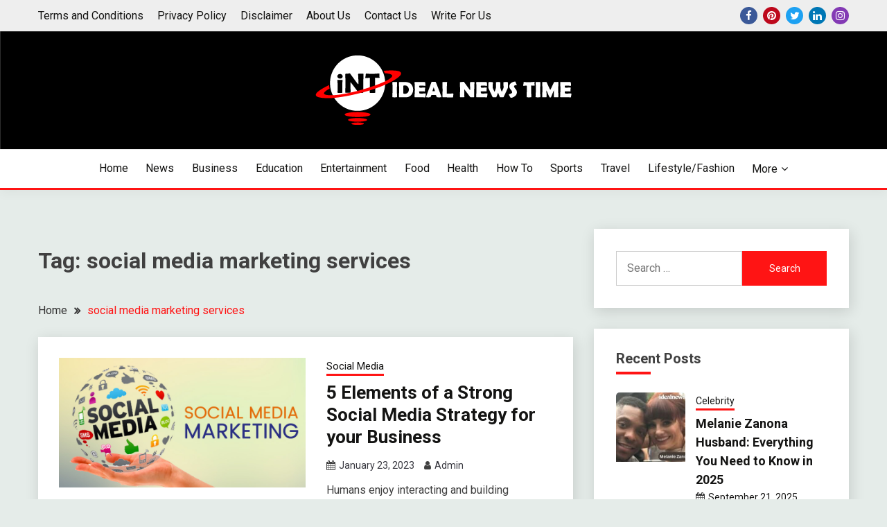

--- FILE ---
content_type: text/html; charset=UTF-8
request_url: https://idealnewstime.com/tag/social-media-marketing-services/
body_size: 12591
content:
<!doctype html>
<html lang="en-US">
<head>
	<meta name="google-site-verification" content="TNQmTcGl_P9wnnaD_SZGA-kiG9WEiUhQP2PxKrBxoxU" />
	<meta name="ahrefs-site-verification" content="1f9fdee41e6fcc2020cd7763595e6d4a56b84114e5751535744302ce5f738829">
	<meta charset="UTF-8">
	<meta name="viewport" content="width=device-width, initial-scale=1">
	<link rel="profile" href="https://gmpg.org/xfn/11">

	<meta name='robots' content='index, follow, max-image-preview:large, max-snippet:-1, max-video-preview:-1' />
	<style>img:is([sizes="auto" i], [sizes^="auto," i]) { contain-intrinsic-size: 3000px 1500px }</style>
	
	<!-- This site is optimized with the Yoast SEO plugin v26.0 - https://yoast.com/wordpress/plugins/seo/ -->
	<title>social media marketing services Archives - Ideal News Time</title>
	<link rel="canonical" href="https://idealnewstime.com/tag/social-media-marketing-services/" />
	<meta property="og:locale" content="en_US" />
	<meta property="og:type" content="article" />
	<meta property="og:title" content="social media marketing services Archives - Ideal News Time" />
	<meta property="og:url" content="https://idealnewstime.com/tag/social-media-marketing-services/" />
	<meta property="og:site_name" content="Ideal News Time" />
	<meta name="twitter:card" content="summary_large_image" />
	<meta name="twitter:site" content="@idealnewstime" />
	<script type="application/ld+json" class="yoast-schema-graph">{"@context":"https://schema.org","@graph":[{"@type":"CollectionPage","@id":"https://idealnewstime.com/tag/social-media-marketing-services/","url":"https://idealnewstime.com/tag/social-media-marketing-services/","name":"social media marketing services Archives - Ideal News Time","isPartOf":{"@id":"https://idealnewstime.com/#website"},"primaryImageOfPage":{"@id":"https://idealnewstime.com/tag/social-media-marketing-services/#primaryimage"},"image":{"@id":"https://idealnewstime.com/tag/social-media-marketing-services/#primaryimage"},"thumbnailUrl":"https://idealnewstime.com/wp-content/uploads/2023/01/social-media-marketing-services-in-india.jpg","breadcrumb":{"@id":"https://idealnewstime.com/tag/social-media-marketing-services/#breadcrumb"},"inLanguage":"en-US"},{"@type":"ImageObject","inLanguage":"en-US","@id":"https://idealnewstime.com/tag/social-media-marketing-services/#primaryimage","url":"https://idealnewstime.com/wp-content/uploads/2023/01/social-media-marketing-services-in-india.jpg","contentUrl":"https://idealnewstime.com/wp-content/uploads/2023/01/social-media-marketing-services-in-india.jpg","width":800,"height":420,"caption":"Social Media Strategy"},{"@type":"BreadcrumbList","@id":"https://idealnewstime.com/tag/social-media-marketing-services/#breadcrumb","itemListElement":[{"@type":"ListItem","position":1,"name":"Home","item":"https://idealnewstime.com/"},{"@type":"ListItem","position":2,"name":"social media marketing services"}]},{"@type":"WebSite","@id":"https://idealnewstime.com/#website","url":"https://idealnewstime.com/","name":"Ideal News Time","description":"Read The World Today!","publisher":{"@id":"https://idealnewstime.com/#organization"},"potentialAction":[{"@type":"SearchAction","target":{"@type":"EntryPoint","urlTemplate":"https://idealnewstime.com/?s={search_term_string}"},"query-input":{"@type":"PropertyValueSpecification","valueRequired":true,"valueName":"search_term_string"}}],"inLanguage":"en-US"},{"@type":"Organization","@id":"https://idealnewstime.com/#organization","name":"Ideal News Time","url":"https://idealnewstime.com/","logo":{"@type":"ImageObject","inLanguage":"en-US","@id":"https://idealnewstime.com/#/schema/logo/image/","url":"https://idealnewstime.com/wp-content/uploads/2022/08/cropped-cropped-INT-3.png","contentUrl":"https://idealnewstime.com/wp-content/uploads/2022/08/cropped-cropped-INT-3.png","width":370,"height":100,"caption":"Ideal News Time"},"image":{"@id":"https://idealnewstime.com/#/schema/logo/image/"},"sameAs":["https://www.facebook.com/idealnewstime/","https://x.com/idealnewstime"]}]}</script>
	<!-- / Yoast SEO plugin. -->


<link rel='dns-prefetch' href='//fonts.googleapis.com' />
<link rel="alternate" type="application/rss+xml" title="Ideal News Time &raquo; Feed" href="https://idealnewstime.com/feed/" />
<link rel="alternate" type="application/rss+xml" title="Ideal News Time &raquo; Comments Feed" href="https://idealnewstime.com/comments/feed/" />
<link rel="alternate" type="application/rss+xml" title="Ideal News Time &raquo; social media marketing services Tag Feed" href="https://idealnewstime.com/tag/social-media-marketing-services/feed/" />
<script>
window._wpemojiSettings = {"baseUrl":"https:\/\/s.w.org\/images\/core\/emoji\/16.0.1\/72x72\/","ext":".png","svgUrl":"https:\/\/s.w.org\/images\/core\/emoji\/16.0.1\/svg\/","svgExt":".svg","source":{"concatemoji":"https:\/\/idealnewstime.com\/wp-includes\/js\/wp-emoji-release.min.js?ver=6.8.3"}};
/*! This file is auto-generated */
!function(s,n){var o,i,e;function c(e){try{var t={supportTests:e,timestamp:(new Date).valueOf()};sessionStorage.setItem(o,JSON.stringify(t))}catch(e){}}function p(e,t,n){e.clearRect(0,0,e.canvas.width,e.canvas.height),e.fillText(t,0,0);var t=new Uint32Array(e.getImageData(0,0,e.canvas.width,e.canvas.height).data),a=(e.clearRect(0,0,e.canvas.width,e.canvas.height),e.fillText(n,0,0),new Uint32Array(e.getImageData(0,0,e.canvas.width,e.canvas.height).data));return t.every(function(e,t){return e===a[t]})}function u(e,t){e.clearRect(0,0,e.canvas.width,e.canvas.height),e.fillText(t,0,0);for(var n=e.getImageData(16,16,1,1),a=0;a<n.data.length;a++)if(0!==n.data[a])return!1;return!0}function f(e,t,n,a){switch(t){case"flag":return n(e,"\ud83c\udff3\ufe0f\u200d\u26a7\ufe0f","\ud83c\udff3\ufe0f\u200b\u26a7\ufe0f")?!1:!n(e,"\ud83c\udde8\ud83c\uddf6","\ud83c\udde8\u200b\ud83c\uddf6")&&!n(e,"\ud83c\udff4\udb40\udc67\udb40\udc62\udb40\udc65\udb40\udc6e\udb40\udc67\udb40\udc7f","\ud83c\udff4\u200b\udb40\udc67\u200b\udb40\udc62\u200b\udb40\udc65\u200b\udb40\udc6e\u200b\udb40\udc67\u200b\udb40\udc7f");case"emoji":return!a(e,"\ud83e\udedf")}return!1}function g(e,t,n,a){var r="undefined"!=typeof WorkerGlobalScope&&self instanceof WorkerGlobalScope?new OffscreenCanvas(300,150):s.createElement("canvas"),o=r.getContext("2d",{willReadFrequently:!0}),i=(o.textBaseline="top",o.font="600 32px Arial",{});return e.forEach(function(e){i[e]=t(o,e,n,a)}),i}function t(e){var t=s.createElement("script");t.src=e,t.defer=!0,s.head.appendChild(t)}"undefined"!=typeof Promise&&(o="wpEmojiSettingsSupports",i=["flag","emoji"],n.supports={everything:!0,everythingExceptFlag:!0},e=new Promise(function(e){s.addEventListener("DOMContentLoaded",e,{once:!0})}),new Promise(function(t){var n=function(){try{var e=JSON.parse(sessionStorage.getItem(o));if("object"==typeof e&&"number"==typeof e.timestamp&&(new Date).valueOf()<e.timestamp+604800&&"object"==typeof e.supportTests)return e.supportTests}catch(e){}return null}();if(!n){if("undefined"!=typeof Worker&&"undefined"!=typeof OffscreenCanvas&&"undefined"!=typeof URL&&URL.createObjectURL&&"undefined"!=typeof Blob)try{var e="postMessage("+g.toString()+"("+[JSON.stringify(i),f.toString(),p.toString(),u.toString()].join(",")+"));",a=new Blob([e],{type:"text/javascript"}),r=new Worker(URL.createObjectURL(a),{name:"wpTestEmojiSupports"});return void(r.onmessage=function(e){c(n=e.data),r.terminate(),t(n)})}catch(e){}c(n=g(i,f,p,u))}t(n)}).then(function(e){for(var t in e)n.supports[t]=e[t],n.supports.everything=n.supports.everything&&n.supports[t],"flag"!==t&&(n.supports.everythingExceptFlag=n.supports.everythingExceptFlag&&n.supports[t]);n.supports.everythingExceptFlag=n.supports.everythingExceptFlag&&!n.supports.flag,n.DOMReady=!1,n.readyCallback=function(){n.DOMReady=!0}}).then(function(){return e}).then(function(){var e;n.supports.everything||(n.readyCallback(),(e=n.source||{}).concatemoji?t(e.concatemoji):e.wpemoji&&e.twemoji&&(t(e.twemoji),t(e.wpemoji)))}))}((window,document),window._wpemojiSettings);
</script>
<style id='wp-emoji-styles-inline-css'>

	img.wp-smiley, img.emoji {
		display: inline !important;
		border: none !important;
		box-shadow: none !important;
		height: 1em !important;
		width: 1em !important;
		margin: 0 0.07em !important;
		vertical-align: -0.1em !important;
		background: none !important;
		padding: 0 !important;
	}
</style>
<link rel='stylesheet' id='wp-block-library-css' href='https://idealnewstime.com/wp-includes/css/dist/block-library/style.min.css?ver=6.8.3' media='all' />
<style id='wp-block-library-theme-inline-css'>
.wp-block-audio :where(figcaption){color:#555;font-size:13px;text-align:center}.is-dark-theme .wp-block-audio :where(figcaption){color:#ffffffa6}.wp-block-audio{margin:0 0 1em}.wp-block-code{border:1px solid #ccc;border-radius:4px;font-family:Menlo,Consolas,monaco,monospace;padding:.8em 1em}.wp-block-embed :where(figcaption){color:#555;font-size:13px;text-align:center}.is-dark-theme .wp-block-embed :where(figcaption){color:#ffffffa6}.wp-block-embed{margin:0 0 1em}.blocks-gallery-caption{color:#555;font-size:13px;text-align:center}.is-dark-theme .blocks-gallery-caption{color:#ffffffa6}:root :where(.wp-block-image figcaption){color:#555;font-size:13px;text-align:center}.is-dark-theme :root :where(.wp-block-image figcaption){color:#ffffffa6}.wp-block-image{margin:0 0 1em}.wp-block-pullquote{border-bottom:4px solid;border-top:4px solid;color:currentColor;margin-bottom:1.75em}.wp-block-pullquote cite,.wp-block-pullquote footer,.wp-block-pullquote__citation{color:currentColor;font-size:.8125em;font-style:normal;text-transform:uppercase}.wp-block-quote{border-left:.25em solid;margin:0 0 1.75em;padding-left:1em}.wp-block-quote cite,.wp-block-quote footer{color:currentColor;font-size:.8125em;font-style:normal;position:relative}.wp-block-quote:where(.has-text-align-right){border-left:none;border-right:.25em solid;padding-left:0;padding-right:1em}.wp-block-quote:where(.has-text-align-center){border:none;padding-left:0}.wp-block-quote.is-large,.wp-block-quote.is-style-large,.wp-block-quote:where(.is-style-plain){border:none}.wp-block-search .wp-block-search__label{font-weight:700}.wp-block-search__button{border:1px solid #ccc;padding:.375em .625em}:where(.wp-block-group.has-background){padding:1.25em 2.375em}.wp-block-separator.has-css-opacity{opacity:.4}.wp-block-separator{border:none;border-bottom:2px solid;margin-left:auto;margin-right:auto}.wp-block-separator.has-alpha-channel-opacity{opacity:1}.wp-block-separator:not(.is-style-wide):not(.is-style-dots){width:100px}.wp-block-separator.has-background:not(.is-style-dots){border-bottom:none;height:1px}.wp-block-separator.has-background:not(.is-style-wide):not(.is-style-dots){height:2px}.wp-block-table{margin:0 0 1em}.wp-block-table td,.wp-block-table th{word-break:normal}.wp-block-table :where(figcaption){color:#555;font-size:13px;text-align:center}.is-dark-theme .wp-block-table :where(figcaption){color:#ffffffa6}.wp-block-video :where(figcaption){color:#555;font-size:13px;text-align:center}.is-dark-theme .wp-block-video :where(figcaption){color:#ffffffa6}.wp-block-video{margin:0 0 1em}:root :where(.wp-block-template-part.has-background){margin-bottom:0;margin-top:0;padding:1.25em 2.375em}
</style>
<style id='classic-theme-styles-inline-css'>
/*! This file is auto-generated */
.wp-block-button__link{color:#fff;background-color:#32373c;border-radius:9999px;box-shadow:none;text-decoration:none;padding:calc(.667em + 2px) calc(1.333em + 2px);font-size:1.125em}.wp-block-file__button{background:#32373c;color:#fff;text-decoration:none}
</style>
<style id='global-styles-inline-css'>
:root{--wp--preset--aspect-ratio--square: 1;--wp--preset--aspect-ratio--4-3: 4/3;--wp--preset--aspect-ratio--3-4: 3/4;--wp--preset--aspect-ratio--3-2: 3/2;--wp--preset--aspect-ratio--2-3: 2/3;--wp--preset--aspect-ratio--16-9: 16/9;--wp--preset--aspect-ratio--9-16: 9/16;--wp--preset--color--black: #000000;--wp--preset--color--cyan-bluish-gray: #abb8c3;--wp--preset--color--white: #ffffff;--wp--preset--color--pale-pink: #f78da7;--wp--preset--color--vivid-red: #cf2e2e;--wp--preset--color--luminous-vivid-orange: #ff6900;--wp--preset--color--luminous-vivid-amber: #fcb900;--wp--preset--color--light-green-cyan: #7bdcb5;--wp--preset--color--vivid-green-cyan: #00d084;--wp--preset--color--pale-cyan-blue: #8ed1fc;--wp--preset--color--vivid-cyan-blue: #0693e3;--wp--preset--color--vivid-purple: #9b51e0;--wp--preset--gradient--vivid-cyan-blue-to-vivid-purple: linear-gradient(135deg,rgba(6,147,227,1) 0%,rgb(155,81,224) 100%);--wp--preset--gradient--light-green-cyan-to-vivid-green-cyan: linear-gradient(135deg,rgb(122,220,180) 0%,rgb(0,208,130) 100%);--wp--preset--gradient--luminous-vivid-amber-to-luminous-vivid-orange: linear-gradient(135deg,rgba(252,185,0,1) 0%,rgba(255,105,0,1) 100%);--wp--preset--gradient--luminous-vivid-orange-to-vivid-red: linear-gradient(135deg,rgba(255,105,0,1) 0%,rgb(207,46,46) 100%);--wp--preset--gradient--very-light-gray-to-cyan-bluish-gray: linear-gradient(135deg,rgb(238,238,238) 0%,rgb(169,184,195) 100%);--wp--preset--gradient--cool-to-warm-spectrum: linear-gradient(135deg,rgb(74,234,220) 0%,rgb(151,120,209) 20%,rgb(207,42,186) 40%,rgb(238,44,130) 60%,rgb(251,105,98) 80%,rgb(254,248,76) 100%);--wp--preset--gradient--blush-light-purple: linear-gradient(135deg,rgb(255,206,236) 0%,rgb(152,150,240) 100%);--wp--preset--gradient--blush-bordeaux: linear-gradient(135deg,rgb(254,205,165) 0%,rgb(254,45,45) 50%,rgb(107,0,62) 100%);--wp--preset--gradient--luminous-dusk: linear-gradient(135deg,rgb(255,203,112) 0%,rgb(199,81,192) 50%,rgb(65,88,208) 100%);--wp--preset--gradient--pale-ocean: linear-gradient(135deg,rgb(255,245,203) 0%,rgb(182,227,212) 50%,rgb(51,167,181) 100%);--wp--preset--gradient--electric-grass: linear-gradient(135deg,rgb(202,248,128) 0%,rgb(113,206,126) 100%);--wp--preset--gradient--midnight: linear-gradient(135deg,rgb(2,3,129) 0%,rgb(40,116,252) 100%);--wp--preset--font-size--small: 16px;--wp--preset--font-size--medium: 20px;--wp--preset--font-size--large: 25px;--wp--preset--font-size--x-large: 42px;--wp--preset--font-size--larger: 35px;--wp--preset--spacing--20: 0.44rem;--wp--preset--spacing--30: 0.67rem;--wp--preset--spacing--40: 1rem;--wp--preset--spacing--50: 1.5rem;--wp--preset--spacing--60: 2.25rem;--wp--preset--spacing--70: 3.38rem;--wp--preset--spacing--80: 5.06rem;--wp--preset--shadow--natural: 6px 6px 9px rgba(0, 0, 0, 0.2);--wp--preset--shadow--deep: 12px 12px 50px rgba(0, 0, 0, 0.4);--wp--preset--shadow--sharp: 6px 6px 0px rgba(0, 0, 0, 0.2);--wp--preset--shadow--outlined: 6px 6px 0px -3px rgba(255, 255, 255, 1), 6px 6px rgba(0, 0, 0, 1);--wp--preset--shadow--crisp: 6px 6px 0px rgba(0, 0, 0, 1);}:where(.is-layout-flex){gap: 0.5em;}:where(.is-layout-grid){gap: 0.5em;}body .is-layout-flex{display: flex;}.is-layout-flex{flex-wrap: wrap;align-items: center;}.is-layout-flex > :is(*, div){margin: 0;}body .is-layout-grid{display: grid;}.is-layout-grid > :is(*, div){margin: 0;}:where(.wp-block-columns.is-layout-flex){gap: 2em;}:where(.wp-block-columns.is-layout-grid){gap: 2em;}:where(.wp-block-post-template.is-layout-flex){gap: 1.25em;}:where(.wp-block-post-template.is-layout-grid){gap: 1.25em;}.has-black-color{color: var(--wp--preset--color--black) !important;}.has-cyan-bluish-gray-color{color: var(--wp--preset--color--cyan-bluish-gray) !important;}.has-white-color{color: var(--wp--preset--color--white) !important;}.has-pale-pink-color{color: var(--wp--preset--color--pale-pink) !important;}.has-vivid-red-color{color: var(--wp--preset--color--vivid-red) !important;}.has-luminous-vivid-orange-color{color: var(--wp--preset--color--luminous-vivid-orange) !important;}.has-luminous-vivid-amber-color{color: var(--wp--preset--color--luminous-vivid-amber) !important;}.has-light-green-cyan-color{color: var(--wp--preset--color--light-green-cyan) !important;}.has-vivid-green-cyan-color{color: var(--wp--preset--color--vivid-green-cyan) !important;}.has-pale-cyan-blue-color{color: var(--wp--preset--color--pale-cyan-blue) !important;}.has-vivid-cyan-blue-color{color: var(--wp--preset--color--vivid-cyan-blue) !important;}.has-vivid-purple-color{color: var(--wp--preset--color--vivid-purple) !important;}.has-black-background-color{background-color: var(--wp--preset--color--black) !important;}.has-cyan-bluish-gray-background-color{background-color: var(--wp--preset--color--cyan-bluish-gray) !important;}.has-white-background-color{background-color: var(--wp--preset--color--white) !important;}.has-pale-pink-background-color{background-color: var(--wp--preset--color--pale-pink) !important;}.has-vivid-red-background-color{background-color: var(--wp--preset--color--vivid-red) !important;}.has-luminous-vivid-orange-background-color{background-color: var(--wp--preset--color--luminous-vivid-orange) !important;}.has-luminous-vivid-amber-background-color{background-color: var(--wp--preset--color--luminous-vivid-amber) !important;}.has-light-green-cyan-background-color{background-color: var(--wp--preset--color--light-green-cyan) !important;}.has-vivid-green-cyan-background-color{background-color: var(--wp--preset--color--vivid-green-cyan) !important;}.has-pale-cyan-blue-background-color{background-color: var(--wp--preset--color--pale-cyan-blue) !important;}.has-vivid-cyan-blue-background-color{background-color: var(--wp--preset--color--vivid-cyan-blue) !important;}.has-vivid-purple-background-color{background-color: var(--wp--preset--color--vivid-purple) !important;}.has-black-border-color{border-color: var(--wp--preset--color--black) !important;}.has-cyan-bluish-gray-border-color{border-color: var(--wp--preset--color--cyan-bluish-gray) !important;}.has-white-border-color{border-color: var(--wp--preset--color--white) !important;}.has-pale-pink-border-color{border-color: var(--wp--preset--color--pale-pink) !important;}.has-vivid-red-border-color{border-color: var(--wp--preset--color--vivid-red) !important;}.has-luminous-vivid-orange-border-color{border-color: var(--wp--preset--color--luminous-vivid-orange) !important;}.has-luminous-vivid-amber-border-color{border-color: var(--wp--preset--color--luminous-vivid-amber) !important;}.has-light-green-cyan-border-color{border-color: var(--wp--preset--color--light-green-cyan) !important;}.has-vivid-green-cyan-border-color{border-color: var(--wp--preset--color--vivid-green-cyan) !important;}.has-pale-cyan-blue-border-color{border-color: var(--wp--preset--color--pale-cyan-blue) !important;}.has-vivid-cyan-blue-border-color{border-color: var(--wp--preset--color--vivid-cyan-blue) !important;}.has-vivid-purple-border-color{border-color: var(--wp--preset--color--vivid-purple) !important;}.has-vivid-cyan-blue-to-vivid-purple-gradient-background{background: var(--wp--preset--gradient--vivid-cyan-blue-to-vivid-purple) !important;}.has-light-green-cyan-to-vivid-green-cyan-gradient-background{background: var(--wp--preset--gradient--light-green-cyan-to-vivid-green-cyan) !important;}.has-luminous-vivid-amber-to-luminous-vivid-orange-gradient-background{background: var(--wp--preset--gradient--luminous-vivid-amber-to-luminous-vivid-orange) !important;}.has-luminous-vivid-orange-to-vivid-red-gradient-background{background: var(--wp--preset--gradient--luminous-vivid-orange-to-vivid-red) !important;}.has-very-light-gray-to-cyan-bluish-gray-gradient-background{background: var(--wp--preset--gradient--very-light-gray-to-cyan-bluish-gray) !important;}.has-cool-to-warm-spectrum-gradient-background{background: var(--wp--preset--gradient--cool-to-warm-spectrum) !important;}.has-blush-light-purple-gradient-background{background: var(--wp--preset--gradient--blush-light-purple) !important;}.has-blush-bordeaux-gradient-background{background: var(--wp--preset--gradient--blush-bordeaux) !important;}.has-luminous-dusk-gradient-background{background: var(--wp--preset--gradient--luminous-dusk) !important;}.has-pale-ocean-gradient-background{background: var(--wp--preset--gradient--pale-ocean) !important;}.has-electric-grass-gradient-background{background: var(--wp--preset--gradient--electric-grass) !important;}.has-midnight-gradient-background{background: var(--wp--preset--gradient--midnight) !important;}.has-small-font-size{font-size: var(--wp--preset--font-size--small) !important;}.has-medium-font-size{font-size: var(--wp--preset--font-size--medium) !important;}.has-large-font-size{font-size: var(--wp--preset--font-size--large) !important;}.has-x-large-font-size{font-size: var(--wp--preset--font-size--x-large) !important;}
:where(.wp-block-post-template.is-layout-flex){gap: 1.25em;}:where(.wp-block-post-template.is-layout-grid){gap: 1.25em;}
:where(.wp-block-columns.is-layout-flex){gap: 2em;}:where(.wp-block-columns.is-layout-grid){gap: 2em;}
:root :where(.wp-block-pullquote){font-size: 1.5em;line-height: 1.6;}
</style>
<link rel='stylesheet' id='wpa-css-css' href='https://idealnewstime.com/wp-content/plugins/honeypot/includes/css/wpa.css?ver=2.3.02' media='all' />
<link rel='stylesheet' id='Roboto:400,500,300,700,400italic-css' href='//fonts.googleapis.com/css?family=Roboto%3A400%2C500%2C300%2C700%2C400italic&#038;ver=6.8.3' media='all' />
<link rel='stylesheet' id='font-awesome-4-css' href='https://idealnewstime.com/wp-content/themes/fairy/candidthemes/assets/framework/Font-Awesome/css/font-awesome.min.css?ver=1.4.2' media='all' />
<link rel='stylesheet' id='slick-css' href='https://idealnewstime.com/wp-content/themes/fairy/candidthemes/assets/framework/slick/slick.css?ver=1.4.2' media='all' />
<link rel='stylesheet' id='slick-theme-css' href='https://idealnewstime.com/wp-content/themes/fairy/candidthemes/assets/framework/slick/slick-theme.css?ver=1.4.2' media='all' />
<link rel='stylesheet' id='fairy-style-css' href='https://idealnewstime.com/wp-content/themes/fairy/style.css?ver=1.4.2' media='all' />
<style id='fairy-style-inline-css'>
.primary-color, p a, h1 a, h2 a, h3 a, h4 a, h5 a, .author-title a, figure a, table a, span a, strong a, li a, h1 a, .btn-primary-border, .main-navigation #primary-menu > li > a:hover, .widget-area .widget a:hover, .widget-area .widget a:focus, .card-bg-image .card_body a:hover, .main-navigation #primary-menu > li.focus > a, .card-blog-post .category-label-group a:hover, .card_title a:hover, .card-blog-post .entry-meta a:hover, .site-title a:visited, .post-navigation .nav-links > * a:hover, .post-navigation .nav-links > * a:focus, .wp-block-button.is-style-outline .wp-block-button__link, .error-404-title, .ct-dark-mode a:hover, .ct-dark-mode .widget ul li a:hover, .ct-dark-mode .widget-area .widget ul li a:hover, .ct-dark-mode .post-navigation .nav-links > * a, .ct-dark-mode .author-wrapper .author-title a, .ct-dark-mode .wp-calendar-nav a, .site-footer a:hover, .top-header-toggle-btn, .woocommerce ul.products li.product .woocommerce-loop-category__title:hover, .woocommerce ul.products li.product .woocommerce-loop-product__title:hover, .woocommerce ul.products li.product h3:hover, .entry-content dl a, .entry-content table a, .entry-content ul a, .breadcrumb-trail .trial-items a:hover, .breadcrumbs ul a:hover, .breadcrumb-trail .trial-items .trial-end a, .breadcrumbs ul li:last-child a, .comment-list .comment .comment-body a, .comment-list .comment .comment-body .comment-metadata a.comment-edit-link { color: #ff1414; }.primary-bg, .btn-primary, .main-navigation ul ul a, #secondary .widget .widget-title:after, .search-form .search-submit, .category-label-group a:after, .posts-navigation .nav-links a, .category-label-group.bg-label a, .wp-block-button__link, .wp-block-button.is-style-outline .wp-block-button__link:hover, button, input[type="button"], input[type="reset"], input[type="submit"], .pagination .page-numbers.current, .pagination .page-numbers:hover, table #today, .tagcloud .tag-cloud-link:hover, .footer-go-to-top, .woocommerce ul.products li.product .button,
.woocommerce #respond input#submit.alt, .woocommerce a.button.alt, .woocommerce button.button.alt, .woocommerce input.button.alt,
.woocommerce #respond input#submit.alt.disabled, .woocommerce #respond input#submit.alt.disabled:hover, .woocommerce #respond input#submit.alt:disabled, .woocommerce #respond input#submit.alt:disabled:hover, .woocommerce #respond input#submit.alt:disabled[disabled], .woocommerce #respond input#submit.alt:disabled[disabled]:hover, .woocommerce a.button.alt.disabled, .woocommerce a.button.alt.disabled:hover, .woocommerce a.button.alt:disabled, .woocommerce a.button.alt:disabled:hover, .woocommerce a.button.alt:disabled[disabled], .woocommerce a.button.alt:disabled[disabled]:hover, .woocommerce button.button.alt.disabled, .woocommerce button.button.alt.disabled:hover, .woocommerce button.button.alt:disabled, .woocommerce button.button.alt:disabled:hover, .woocommerce button.button.alt:disabled[disabled], .woocommerce button.button.alt:disabled[disabled]:hover, .woocommerce input.button.alt.disabled, .woocommerce input.button.alt.disabled:hover, .woocommerce input.button.alt:disabled, .woocommerce input.button.alt:disabled:hover, .woocommerce input.button.alt:disabled[disabled], .woocommerce input.button.alt:disabled[disabled]:hover, .woocommerce .widget_price_filter .ui-slider .ui-slider-range, .woocommerce .widget_price_filter .ui-slider .ui-slider-handle, .fairy-menu-social li a[href*="mailto:"], .ajax-pagination .show-more { background-color: #ff1414; }.primary-border, .btn-primary-border, .site-header-v2,.wp-block-button.is-style-outline .wp-block-button__link, .site-header-bottom, .ajax-pagination .show-more { border-color: #ff1414; }a:focus, button.slick-arrow:focus, input[type=text]:focus, input[type=email]:focus, input[type=password]:focus, input[type=search]:focus, input[type=file]:focus, input[type=number]:focus, input[type=datetime]:focus, input[type=url]:focus, select:focus, textarea:focus { outline-color: #ff1414; }.entry-content a { text-decoration-color: #ff1414; }.post-thumbnail a:focus img, .card_media a:focus img, article.sticky .card-blog-post { border-color: #ff1414; }.site-title, .site-title a, h1.site-title a, p.site-title a,  .site-title a:visited { color: #blank; }.site-description { color: #404040; }
                    .card-bg-image:after, .card-bg-image.card-promo .card_media a:after{
                    background-image: linear-gradient(45deg, rgba(209, 0, 20, 0.5), rgba(0, 0, 0, 0.5));
                    }
                    
                    .entry-content a{
                   text-decoration: none;
                    }
                    body, button, input, select, optgroup, textarea { font-family: 'Roboto'; }h1, h2, h3, h4, h5, h6, .entry-content h1 { font-family: 'Roboto'; }
</style>
<script src="https://idealnewstime.com/wp-includes/js/jquery/jquery.min.js?ver=3.7.1" id="jquery-core-js"></script>
<script src="https://idealnewstime.com/wp-includes/js/jquery/jquery-migrate.min.js?ver=3.4.1" id="jquery-migrate-js"></script>
<link rel="https://api.w.org/" href="https://idealnewstime.com/wp-json/" /><link rel="alternate" title="JSON" type="application/json" href="https://idealnewstime.com/wp-json/wp/v2/tags/1213" /><link rel="EditURI" type="application/rsd+xml" title="RSD" href="https://idealnewstime.com/xmlrpc.php?rsd" />
<meta name="generator" content="WordPress 6.8.3" />
		<style type="text/css">
					.site-title,
			.site-description {
				position: absolute;
				clip: rect(1px, 1px, 1px, 1px);
				}
					</style>
		<link rel="icon" href="https://idealnewstime.com/wp-content/uploads/2022/08/cropped-int-ICON-1-32x32.png" sizes="32x32" />
<link rel="icon" href="https://idealnewstime.com/wp-content/uploads/2022/08/cropped-int-ICON-1-192x192.png" sizes="192x192" />
<link rel="apple-touch-icon" href="https://idealnewstime.com/wp-content/uploads/2022/08/cropped-int-ICON-1-180x180.png" />
<meta name="msapplication-TileImage" content="https://idealnewstime.com/wp-content/uploads/2022/08/cropped-int-ICON-1-270x270.png" />
</head>

<body class="archive tag tag-social-media-marketing-services tag-1213 wp-custom-logo wp-embed-responsive wp-theme-fairy hfeed ct-sticky-sidebar fairy-fontawesome-version-4">
<div id="page" class="site">
        <a class="skip-link screen-reader-text" href="#content">Skip to content</a>
            <header id="masthead" class="site-header text-center site-header-v2">
                            <section class="site-header-topbar">
                    <a href="#" class="top-header-toggle-btn">
                        <i class="fa fa-chevron-down" aria-hidden="true"></i>
                    </a>
                    <div class="container">
                        <div class="row">
                            <div class="col col-sm-2-3 col-md-2-3 col-lg-2-4">
                                        <nav class="site-header-top-nav">
            <ul id="menu-top-bar-menu" class="site-header-top-menu"><li id="menu-item-1848" class="menu-item menu-item-type-post_type menu-item-object-page menu-item-1848"><a href="https://idealnewstime.com/terms-and-conditions/">Terms and Conditions</a></li>
<li id="menu-item-1844" class="menu-item menu-item-type-post_type menu-item-object-page menu-item-privacy-policy menu-item-1844"><a rel="privacy-policy" href="https://idealnewstime.com/privacy-policy/">Privacy Policy</a></li>
<li id="menu-item-1847" class="menu-item menu-item-type-post_type menu-item-object-page menu-item-1847"><a href="https://idealnewstime.com/disclaimer/">Disclaimer</a></li>
<li id="menu-item-1845" class="menu-item menu-item-type-post_type menu-item-object-page menu-item-1845"><a href="https://idealnewstime.com/about-us/">About Us</a></li>
<li id="menu-item-1846" class="menu-item menu-item-type-post_type menu-item-object-page menu-item-1846"><a href="https://idealnewstime.com/contact-us/">Contact Us</a></li>
<li id="menu-item-16504" class="menu-item menu-item-type-post_type menu-item-object-page menu-item-16504"><a href="https://idealnewstime.com/write-for-us/">Write For Us</a></li>
</ul>        </nav>
                                </div>
                            <div class="col col-sm-1-3 col-md-1-3 col-lg-1-4">
                                <div class="fairy-menu-social topbar-flex-grid">
                                    <ul id="menu-social" class="social-menu"><li id="menu-item-1857" class="menu-item menu-item-type-custom menu-item-object-custom menu-item-1857"><a href="https://www.facebook.com/idealnewstime/">Facebook</a></li>
<li id="menu-item-1858" class="menu-item menu-item-type-custom menu-item-object-custom menu-item-1858"><a href="https://www.pinterest.com/idealnewstime/">Pinterest</a></li>
<li id="menu-item-1859" class="menu-item menu-item-type-custom menu-item-object-custom menu-item-1859"><a href="https://twitter.com/idealnewstime/">Twitter</a></li>
<li id="menu-item-2036" class="menu-item menu-item-type-custom menu-item-object-custom menu-item-2036"><a href="https://www.linkedin.com/in/ideal-news-time-539650249/">LinkedIn</a></li>
<li id="menu-item-2037" class="menu-item menu-item-type-custom menu-item-object-custom menu-item-2037"><a href="https://www.instagram.com/idealnewstime/">Instagram</a></li>
</ul>                                </div>
                            </div>
                        </div>
                    </div>
                </section>
            
        <div id="site-nav-wrap">
            <section id="site-navigation" class="site-header-top header-main-bar"  style="background-image: url(https://idealnewstime.com/wp-content/uploads/2022/08/cropped-Back-Ground-1.png);" >
                <div class="container">
                    <div class="row">
                        <div class="col-1-1">
                                    <div class="site-branding">
            <a href="https://idealnewstime.com/" class="custom-logo-link" rel="home"><img width="370" height="100" src="https://idealnewstime.com/wp-content/uploads/2022/08/cropped-cropped-INT-3.png" class="custom-logo" alt="Ideal News Time" decoding="async" srcset="https://idealnewstime.com/wp-content/uploads/2022/08/cropped-cropped-INT-3.png 370w, https://idealnewstime.com/wp-content/uploads/2022/08/cropped-cropped-INT-3-300x81.png 300w" sizes="(max-width: 370px) 100vw, 370px" /></a>                <p class="site-title"><a href="https://idealnewstime.com/" rel="home">Ideal News Time</a></p>
                            <p class="site-description">Read The World Today!</p>
                    </div><!-- .site-branding -->

        <button id="menu-toggle-button" class="menu-toggle" aria-controls="primary-menu" aria-expanded="false">
            <span class="line"></span>
            <span class="line"></span>
            <span class="line"></span>
        </button>
                            </div>

                    </div>
                </div>
            </section>

            <section class="site-header-bottom ">
                <div class="container">
                            <nav class="main-navigation">
            <ul id="primary-menu" class="nav navbar-nav nav-menu justify-content-center">
                <li id="menu-item-1824" class="menu-item menu-item-type-custom menu-item-object-custom menu-item-home menu-item-1824"><a href="http://idealnewstime.com/">Home</a></li>
<li id="menu-item-1835" class="menu-item menu-item-type-taxonomy menu-item-object-category menu-item-1835"><a href="https://idealnewstime.com/category/news/">News</a></li>
<li id="menu-item-1825" class="menu-item menu-item-type-taxonomy menu-item-object-category menu-item-1825"><a href="https://idealnewstime.com/category/business/">Business</a></li>
<li id="menu-item-1826" class="menu-item menu-item-type-taxonomy menu-item-object-category menu-item-1826"><a href="https://idealnewstime.com/category/education/">Education</a></li>
<li id="menu-item-1827" class="menu-item menu-item-type-taxonomy menu-item-object-category menu-item-1827"><a href="https://idealnewstime.com/category/entertainment/">Entertainment</a></li>
<li id="menu-item-1828" class="menu-item menu-item-type-taxonomy menu-item-object-category menu-item-1828"><a href="https://idealnewstime.com/category/food/">Food</a></li>
<li id="menu-item-1830" class="menu-item menu-item-type-taxonomy menu-item-object-category menu-item-1830"><a href="https://idealnewstime.com/category/health/">Health</a></li>
<li id="menu-item-1832" class="menu-item menu-item-type-taxonomy menu-item-object-category menu-item-1832"><a href="https://idealnewstime.com/category/how-to/">How to</a></li>
<li id="menu-item-1838" class="menu-item menu-item-type-taxonomy menu-item-object-category menu-item-1838"><a href="https://idealnewstime.com/category/sports/">Sports</a></li>
<li id="menu-item-1840" class="menu-item menu-item-type-taxonomy menu-item-object-category menu-item-1840"><a href="https://idealnewstime.com/category/travel/">Travel</a></li>
<li id="menu-item-1834" class="menu-item menu-item-type-taxonomy menu-item-object-category menu-item-1834"><a href="https://idealnewstime.com/category/lifestyle-fashion/">Lifestyle/Fashion</a></li>
<li id="menu-item-1841" class="menu-item menu-item-type-custom menu-item-object-custom menu-item-has-children menu-item-1841"><a href="#">More</a>
<ul class="sub-menu">
	<li id="menu-item-1829" class="menu-item menu-item-type-taxonomy menu-item-object-category menu-item-1829"><a href="https://idealnewstime.com/category/gaming/">Gaming</a></li>
	<li id="menu-item-1836" class="menu-item menu-item-type-taxonomy menu-item-object-category menu-item-1836"><a href="https://idealnewstime.com/category/real-estate/">Real Estate</a></li>
	<li id="menu-item-1837" class="menu-item menu-item-type-taxonomy menu-item-object-category menu-item-1837"><a href="https://idealnewstime.com/category/social-media/">Social Media</a></li>
	<li id="menu-item-1839" class="menu-item menu-item-type-taxonomy menu-item-object-category menu-item-1839"><a href="https://idealnewstime.com/category/technology/">Technology</a></li>
	<li id="menu-item-1833" class="menu-item menu-item-type-taxonomy menu-item-object-category menu-item-1833"><a href="https://idealnewstime.com/category/latest/">Latest</a></li>
	<li id="menu-item-1831" class="menu-item menu-item-type-taxonomy menu-item-object-category menu-item-1831"><a href="https://idealnewstime.com/category/home-improvement/">Home Improvement</a></li>
</ul>
</li>
                <button class="close_nav"><i class="fa fa-times"></i></button>
            </ul>
        </nav><!-- #site-navigation -->

                </div>
            </section>
        </div>
            </header><!-- #masthead -->
    <div id="content" class="site-content">
<main class="site-main">
    <section class="blog-list-section archive-list-section sec-spacing">
        <div class="container">
                        <div class="row ">
                <div id="primary" class="col-1-1 col-md-2-3">
                    <div class="page-header">
                        <h1 class="page-title">Tag: <span>social media marketing services</span></h1>                    </div><!-- .page-header -->
                                    <div class="fairy-breadcrumb-wrapper">
                    <div class='breadcrumbs init-animate clearfix'><div id='fairy-breadcrumbs' class='clearfix'><div role="navigation" aria-label="Breadcrumbs" class="breadcrumb-trail breadcrumbs" itemprop="breadcrumb"><ul class="trail-items" itemscope itemtype="http://schema.org/BreadcrumbList"><meta name="numberOfItems" content="2" /><meta name="itemListOrder" content="Ascending" /><li itemprop="itemListElement" itemscope itemtype="http://schema.org/ListItem" class="trail-item trail-begin"><a href="https://idealnewstime.com/" rel="home" itemprop="item"><span itemprop="name">Home</span></a><meta itemprop="position" content="1" /></li><li itemprop="itemListElement" itemscope itemtype="http://schema.org/ListItem" class="trail-item trail-end"><a href="https://idealnewstime.com/tag/social-media-marketing-services/" itemprop="item"><span itemprop="name">social media marketing services</span></a><meta itemprop="position" content="2" /></li></ul></div></div></div>                </div>
                                            <div class="fairy-content-area ">


                            
<article id="post-10446" class="post-10446 post type-post status-publish format-standard has-post-thumbnail hentry category-social-media tag-social-media-marketing-services">
    <!-- 
        for full single column card layout add [.card-full-width] class 
        for reverse align for figure and card_body add [.reverse-row] class in .card-blog-post
    -->
        <div class="card card-blog-post ">
                    <figure class="post-thumbnail card_media">
                <a href="https://idealnewstime.com/5-elements-of-a-strong-social-media-strategy-for-your-business/">
                    <img width="800" height="420" src="https://idealnewstime.com/wp-content/uploads/2023/01/social-media-marketing-services-in-india.jpg" class="attachment-post-thumbnail size-post-thumbnail wp-post-image" alt="Social Media Strategy" decoding="async" fetchpriority="high" srcset="https://idealnewstime.com/wp-content/uploads/2023/01/social-media-marketing-services-in-india.jpg 800w, https://idealnewstime.com/wp-content/uploads/2023/01/social-media-marketing-services-in-india-300x158.jpg 300w, https://idealnewstime.com/wp-content/uploads/2023/01/social-media-marketing-services-in-india-768x403.jpg 768w" sizes="(max-width: 800px) 100vw, 800px" />                </a>
            </figure>
                    <div class="card_body">
            <!-- To have a background category link add [.bg-label] in category-label-group class -->
            <div>
            <div class="category-label-group"><span class="cat-links"><a class="ct-cat-item-12" href="https://idealnewstime.com/category/social-media/"  rel="category tag">Social Media</a> </span></div><h2 class="card_title"><a href="https://idealnewstime.com/5-elements-of-a-strong-social-media-strategy-for-your-business/" rel="bookmark"><strong>5 Elements of a Strong Social Media Strategy for your Business</strong></a></h2>                            <div class="entry-meta">
                    <span class="posted-on"><i class="fa fa-calendar"></i><a href="https://idealnewstime.com/5-elements-of-a-strong-social-media-strategy-for-your-business/" rel="bookmark"><time class="entry-date published" datetime="2023-01-23T16:35:40+05:00">January 23, 2023</time><time class="updated" datetime="2023-01-23T22:16:10+05:00">January 23, 2023</time></a></span><span class="byline"> <span class="author vcard"><i class="fa fa-user"></i><a class="url fn n" href="https://idealnewstime.com/author/idealnewstime/">Admin</a></span></span>                </div><!-- .entry-meta -->
                        </div>
            <div>
            <div class="entry-content">
                <p>Humans enjoy interacting and building connections, and as times evolved so did the ways of socializing. Today, social</p>
            </div>
                            <a href="https://idealnewstime.com/5-elements-of-a-strong-social-media-strategy-for-your-business/" class="btn btn-primary">
                    Read More                </a>
                            </div>


        </div>
    </div>


    <!--<footer class="entry-footer">
			</footer>--><!-- .entry-footer -->
</article><!-- #post-10446 -->
                        </div>
                                    </div>
                                    <div id="secondary" class="col-12 col-md-1-3 col-lg-1-3">
                        
<aside class="widget-area">
	<section id="search-1" class="widget widget_search"><form role="search" method="get" class="search-form" action="https://idealnewstime.com/">
				<label>
					<span class="screen-reader-text">Search for:</span>
					<input type="search" class="search-field" placeholder="Search &hellip;" value="" name="s" />
				</label>
				<input type="submit" class="search-submit" value="Search" />
			</form></section><section id="fairy-latest-3" class="widget fairy-latest"><h2 class="widget-title">Recent Posts</h2>

            <section class="latest-posts-block">
                                    <div class="list-post-block">
                        <ul class="list-post">
                                                            <li>
                                    <div class="post-block-style">

                                                                                    <div class="post-thumb">
                                                <a href="https://idealnewstime.com/melanie-zanona-husband/">
                                                    <img width="150" height="150" src="https://idealnewstime.com/wp-content/uploads/2025/09/idealnewstime.com_-150x150.jpg" class="attachment-thumbnail size-thumbnail wp-post-image" alt="Melanie Zanona Husband" decoding="async" loading="lazy" />                                                </a>
                                            </div><!-- Post thumb end -->
                                        
                                        <div class="post-content">
                                            <div class="category-label-group"><span class="cat-links"><a class="ct-cat-item-2896" href="https://idealnewstime.com/category/celebrity/"  rel="category tag">Celebrity</a> </span></div>                                            <h3 class="post-title">
                                                <a href="https://idealnewstime.com/melanie-zanona-husband/">Melanie Zanona Husband: Everything You Need to Know in 2025</a>
                                            </h3>
                                            <div class="post-meta">
                                                <span class="posted-on"><i class="fa fa-calendar"></i><a href="https://idealnewstime.com/melanie-zanona-husband/" rel="bookmark"><time class="entry-date published" datetime="2025-09-21T14:22:47+05:00">September 21, 2025</time><time class="updated" datetime="2025-09-21T14:22:48+05:00">September 21, 2025</time></a></span>                                            </div>

                                        </div><!-- Post content end -->
                                    </div><!-- Post block style end -->
                                </li><!-- Li 1 end -->

                                                            <li>
                                    <div class="post-block-style">

                                                                                    <div class="post-thumb">
                                                <a href="https://idealnewstime.com/which-old-bmw-is-most-reliable/">
                                                    <img width="150" height="150" src="https://idealnewstime.com/wp-content/uploads/2024/05/BMW-Motorcycle-150x150.jpg" class="attachment-thumbnail size-thumbnail wp-post-image" alt="BMW Motorcycle" decoding="async" loading="lazy" />                                                </a>
                                            </div><!-- Post thumb end -->
                                        
                                        <div class="post-content">
                                            <div class="category-label-group"><span class="cat-links"><a class="ct-cat-item-1" href="https://idealnewstime.com/category/latest/"  rel="category tag">Latest</a> </span></div>                                            <h3 class="post-title">
                                                <a href="https://idealnewstime.com/which-old-bmw-is-most-reliable/">Which Old BMW is Most Reliable?</a>
                                            </h3>
                                            <div class="post-meta">
                                                <span class="posted-on"><i class="fa fa-calendar"></i><a href="https://idealnewstime.com/which-old-bmw-is-most-reliable/" rel="bookmark"><time class="entry-date published" datetime="2024-05-31T00:33:07+05:00">May 31, 2024</time><time class="updated" datetime="2024-05-31T00:33:08+05:00">May 31, 2024</time></a></span>                                            </div>

                                        </div><!-- Post content end -->
                                    </div><!-- Post block style end -->
                                </li><!-- Li 1 end -->

                                                            <li>
                                    <div class="post-block-style">

                                                                                    <div class="post-thumb">
                                                <a href="https://idealnewstime.com/send-valentines-day-gifts-to-india-for-wife-from-usa/">
                                                    <img width="150" height="150" src="https://idealnewstime.com/wp-content/uploads/2023/03/The-Most-Popular-Flowers-for-Valentines-Day-Bouquets-A-Guide-for-Romance-150x150.jpg" class="attachment-thumbnail size-thumbnail wp-post-image" alt="The Most Popular Flowers for Valentine&#039;s Day Bouquets: A Guide for Romance" decoding="async" loading="lazy" />                                                </a>
                                            </div><!-- Post thumb end -->
                                        
                                        <div class="post-content">
                                            <div class="category-label-group"><span class="cat-links"><a class="ct-cat-item-10" href="https://idealnewstime.com/category/lifestyle-fashion/"  rel="category tag">Lifestyle/Fashion</a> </span></div>                                            <h3 class="post-title">
                                                <a href="https://idealnewstime.com/send-valentines-day-gifts-to-india-for-wife-from-usa/">Send Valentines Day Gifts to India for Wife from USA</a>
                                            </h3>
                                            <div class="post-meta">
                                                <span class="posted-on"><i class="fa fa-calendar"></i><a href="https://idealnewstime.com/send-valentines-day-gifts-to-india-for-wife-from-usa/" rel="bookmark"><time class="entry-date published" datetime="2024-02-07T22:04:43+05:00">February 7, 2024</time><time class="updated" datetime="2024-02-07T22:05:01+05:00">February 7, 2024</time></a></span>                                            </div>

                                        </div><!-- Post content end -->
                                    </div><!-- Post block style end -->
                                </li><!-- Li 1 end -->

                                                            <li>
                                    <div class="post-block-style">

                                                                                    <div class="post-thumb">
                                                <a href="https://idealnewstime.com/messi-ronaldo-neymar-mbappe-diggs-the-ultimate-legends/">
                                                    <img width="150" height="150" src="https://idealnewstime.com/wp-content/uploads/2023/11/11-150x150.jpg" class="attachment-thumbnail size-thumbnail wp-post-image" alt="Football Legends" decoding="async" loading="lazy" />                                                </a>
                                            </div><!-- Post thumb end -->
                                        
                                        <div class="post-content">
                                            <div class="category-label-group"><span class="cat-links"><a class="ct-cat-item-14" href="https://idealnewstime.com/category/sports/"  rel="category tag">Sports</a> </span></div>                                            <h3 class="post-title">
                                                <a href="https://idealnewstime.com/messi-ronaldo-neymar-mbappe-diggs-the-ultimate-legends/">Messi, Ronaldo, Neymar, Mbappé, Diggs: The Ultimate Legends</a>
                                            </h3>
                                            <div class="post-meta">
                                                <span class="posted-on"><i class="fa fa-calendar"></i><a href="https://idealnewstime.com/messi-ronaldo-neymar-mbappe-diggs-the-ultimate-legends/" rel="bookmark"><time class="entry-date published" datetime="2023-11-08T23:50:12+05:00">November 8, 2023</time><time class="updated" datetime="2025-04-27T17:20:17+05:00">April 27, 2025</time></a></span>                                            </div>

                                        </div><!-- Post content end -->
                                    </div><!-- Post block style end -->
                                </li><!-- Li 1 end -->

                                                            <li>
                                    <div class="post-block-style">

                                                                                    <div class="post-thumb">
                                                <a href="https://idealnewstime.com/the-q-family-adventures/">
                                                    <img width="150" height="150" src="https://idealnewstime.com/wp-content/uploads/2023/09/download-3-150x150.jpg" class="attachment-thumbnail size-thumbnail wp-post-image" alt="The Q Family Adventures" decoding="async" loading="lazy" />                                                </a>
                                            </div><!-- Post thumb end -->
                                        
                                        <div class="post-content">
                                            <div class="category-label-group"><span class="cat-links"><a class="ct-cat-item-11" href="https://idealnewstime.com/category/travel/"  rel="category tag">Travel</a> </span></div>                                            <h3 class="post-title">
                                                <a href="https://idealnewstime.com/the-q-family-adventures/">Exploring the World: The Q Family Adventures</a>
                                            </h3>
                                            <div class="post-meta">
                                                <span class="posted-on"><i class="fa fa-calendar"></i><a href="https://idealnewstime.com/the-q-family-adventures/" rel="bookmark"><time class="entry-date published" datetime="2023-09-03T13:02:46+05:00">September 3, 2023</time><time class="updated" datetime="2023-09-03T13:02:48+05:00">September 3, 2023</time></a></span>                                            </div>

                                        </div><!-- Post content end -->
                                    </div><!-- Post block style end -->
                                </li><!-- Li 1 end -->

                                                            <li>
                                    <div class="post-block-style">

                                                                                    <div class="post-thumb">
                                                <a href="https://idealnewstime.com/blooket-play/">
                                                    <img width="150" height="150" src="https://idealnewstime.com/wp-content/uploads/2023/09/blooket-150x150.jpg" class="attachment-thumbnail size-thumbnail wp-post-image" alt="Blooket/Play" decoding="async" loading="lazy" />                                                </a>
                                            </div><!-- Post thumb end -->
                                        
                                        <div class="post-content">
                                            <div class="category-label-group"><span class="cat-links"><a class="ct-cat-item-16" href="https://idealnewstime.com/category/gaming/"  rel="category tag">Gaming</a> </span></div>                                            <h3 class="post-title">
                                                <a href="https://idealnewstime.com/blooket-play/">Mastering the Game: A Complete Guide to Blooket/Play</a>
                                            </h3>
                                            <div class="post-meta">
                                                <span class="posted-on"><i class="fa fa-calendar"></i><a href="https://idealnewstime.com/blooket-play/" rel="bookmark"><time class="entry-date published" datetime="2023-09-03T12:45:53+05:00">September 3, 2023</time><time class="updated" datetime="2023-09-03T12:45:56+05:00">September 3, 2023</time></a></span>                                            </div>

                                        </div><!-- Post content end -->
                                    </div><!-- Post block style end -->
                                </li><!-- Li 1 end -->

                            
                        </ul><!-- List post end -->
                    </div><!-- List post block end -->
                            </section>

            </section><section id="categories-2" class="widget widget_categories"><h2 class="widget-title">Categories</h2>
			<ul>
					<li class="cat-item cat-item-8"><a href="https://idealnewstime.com/category/business/">Business</a>
</li>
	<li class="cat-item cat-item-2896"><a href="https://idealnewstime.com/category/celebrity/">Celebrity</a>
</li>
	<li class="cat-item cat-item-6"><a href="https://idealnewstime.com/category/education/">Education</a>
</li>
	<li class="cat-item cat-item-9"><a href="https://idealnewstime.com/category/entertainment/">Entertainment</a>
</li>
	<li class="cat-item cat-item-13"><a href="https://idealnewstime.com/category/food/">Food</a>
</li>
	<li class="cat-item cat-item-16"><a href="https://idealnewstime.com/category/gaming/">Gaming</a>
</li>
	<li class="cat-item cat-item-18"><a href="https://idealnewstime.com/category/health/">Health</a>
</li>
	<li class="cat-item cat-item-17"><a href="https://idealnewstime.com/category/home-improvement/">Home Improvement</a>
</li>
	<li class="cat-item cat-item-15"><a href="https://idealnewstime.com/category/how-to/">How to</a>
</li>
	<li class="cat-item cat-item-1"><a href="https://idealnewstime.com/category/latest/">Latest</a>
</li>
	<li class="cat-item cat-item-10"><a href="https://idealnewstime.com/category/lifestyle-fashion/">Lifestyle/Fashion</a>
</li>
	<li class="cat-item cat-item-3"><a href="https://idealnewstime.com/category/news/">News</a>
</li>
	<li class="cat-item cat-item-19"><a href="https://idealnewstime.com/category/real-estate/">Real Estate</a>
</li>
	<li class="cat-item cat-item-12"><a href="https://idealnewstime.com/category/social-media/">Social Media</a>
</li>
	<li class="cat-item cat-item-14"><a href="https://idealnewstime.com/category/sports/">Sports</a>
</li>
	<li class="cat-item cat-item-7"><a href="https://idealnewstime.com/category/technology/">Technology</a>
</li>
	<li class="cat-item cat-item-11"><a href="https://idealnewstime.com/category/travel/">Travel</a>
</li>
			</ul>

			</section></aside><!-- #secondary -->
                    </div>
                            </div>
        </div>

    </section>

</main><!-- #main -->

</div> <!-- #content -->

	<footer id="colophon" class="site-footer">
                    <section class="site-footer-top">
                <div class="container">
                    <div class="row">
                                                    <div class="col-12 col-sm-1-1 col-md-1-3">
                                <section id="block-42" class="widget widget_block widget_media_image">
<figure class="wp-block-image size-full is-resized"><a href="http://idealnewstime.com/"><img loading="lazy" decoding="async" src="http://idealnewstime.com/wp-content/uploads/2022/08/INT-6.png" alt="" class="wp-image-2032" width="235" height="63" srcset="https://idealnewstime.com/wp-content/uploads/2022/08/INT-6.png 370w, https://idealnewstime.com/wp-content/uploads/2022/08/INT-6-300x81.png 300w" sizes="auto, (max-width: 235px) 100vw, 235px" /></a></figure>
</section><section id="block-50" class="widget widget_block widget_text">
<p><a href="http://idealnewstime.com/">Idealnewstime.com</a> gives you the best of the news in one place. Get the Latest News here about all the things in the world.</p>
</section><section id="block-51" class="widget widget_block widget_text">
<p><strong><a href="http://idealnewstime.com/contact-us/">Contact Us</a></strong></p>
</section>                            </div>
                            
                            <div class="col-12 col-sm-1-1 col-md-1-3">
                                <section id="block-53" class="widget widget_block">
<div class="wp-block-columns is-layout-flex wp-container-core-columns-is-layout-9d6595d7 wp-block-columns-is-layout-flex">
<div class="wp-block-column is-layout-flow wp-block-column-is-layout-flow" style="flex-basis:100%">
<h3 class="wp-block-heading">- <strong>Site Links</strong></h3>
</div>
</div>
</section><section id="block-48" class="widget widget_block">
<ul class="wp-block-list">
<li><a href="http://idealnewstime.com/wp-login.php" data-type="URL" data-id="http://idealnewstime.com/wp-login.php">Log in</a></li>



<li><a href="http://idealnewstime.com/feed/" data-type="URL" data-id="http://idealnewstime.com/feed/">Entries Feed</a></li>



<li><a href="http://idealnewstime.com/comments/feed/">Comments feed</a></li>



<li><a href="https://wordpress.org/">WordPress.org</a></li>
</ul>
</section>                            </div>
                                                        <div class="col-12 col-sm-1-1 col-md-1-3">
                                <section id="fairy-social-icons-3" class="widget fairy-menu-social"><h2 class="widget-title">Follow Us</h2><div class="menu-social-container"><ul id="menu-social-1" class="social-menu"><li class="menu-item menu-item-type-custom menu-item-object-custom menu-item-1857"><a href="https://www.facebook.com/idealnewstime/">Facebook</a></li>
<li class="menu-item menu-item-type-custom menu-item-object-custom menu-item-1858"><a href="https://www.pinterest.com/idealnewstime/">Pinterest</a></li>
<li class="menu-item menu-item-type-custom menu-item-object-custom menu-item-1859"><a href="https://twitter.com/idealnewstime/">Twitter</a></li>
<li class="menu-item menu-item-type-custom menu-item-object-custom menu-item-2036"><a href="https://www.linkedin.com/in/ideal-news-time-539650249/">LinkedIn</a></li>
<li class="menu-item menu-item-type-custom menu-item-object-custom menu-item-2037"><a href="https://www.instagram.com/idealnewstime/">Instagram</a></li>
</ul></div></section><section id="block-55" class="widget widget_block"><ul class="wp-block-page-list"><li class="wp-block-pages-list__item"><a class="wp-block-pages-list__item__link" href="https://idealnewstime.com/about-us/">About Us</a></li><li class="wp-block-pages-list__item"><a class="wp-block-pages-list__item__link" href="https://idealnewstime.com/contact-us/">Contact Us</a></li><li class="wp-block-pages-list__item"><a class="wp-block-pages-list__item__link" href="https://idealnewstime.com/disclaimer/">Disclaimer</a></li><li class="wp-block-pages-list__item"><a class="wp-block-pages-list__item__link" href="https://idealnewstime.com/privacy-policy/">Privacy Policy</a></li><li class="wp-block-pages-list__item"><a class="wp-block-pages-list__item__link" href="https://idealnewstime.com/terms-and-conditions/">Terms and Conditions</a></li><li class="wp-block-pages-list__item"><a class="wp-block-pages-list__item__link" href="https://idealnewstime.com/write-for-us/">Write For Us</a></li></ul></section>                            </div>
                                                </div>
                </div>
            </section>
            		<section class="site-footer-bottom">
			<div class="container">
                <div class="fairy-menu-social">
                                    </div>
                            <div class="site-reserved text-center">
                Copyright © 2022 IdealNewsTime.com | All rights reserved            </div>
                <div class="site-info text-center">
            <a href="https://wordpress.org/">
                Proudly powered by WordPress            </a>
            <span class="sep"> | </span>
            Theme: Fairy by <a href="http://www.candidthemes.com/">Candid Themes</a>.        </div><!-- .site-info -->
    			</div>
		</section>
	</footer><!-- #colophon -->
</div><!-- #page -->

            <a href="javascript:void(0);" class="footer-go-to-top go-to-top"><i class="fa fa-long-arrow-up"></i></a>
        <script type="speculationrules">
{"prefetch":[{"source":"document","where":{"and":[{"href_matches":"\/*"},{"not":{"href_matches":["\/wp-*.php","\/wp-admin\/*","\/wp-content\/uploads\/*","\/wp-content\/*","\/wp-content\/plugins\/*","\/wp-content\/themes\/fairy\/*","\/*\\?(.+)"]}},{"not":{"selector_matches":"a[rel~=\"nofollow\"]"}},{"not":{"selector_matches":".no-prefetch, .no-prefetch a"}}]},"eagerness":"conservative"}]}
</script>
<style id='core-block-supports-inline-css'>
.wp-container-core-columns-is-layout-9d6595d7{flex-wrap:nowrap;}
</style>
<script src="https://idealnewstime.com/wp-content/plugins/honeypot/includes/js/wpa.js?ver=2.3.02" id="wpascript-js"></script>
<script id="wpascript-js-after">
wpa_field_info = {"wpa_field_name":"punlqk5221","wpa_field_value":941010,"wpa_add_test":"no"}
</script>
<script src="https://idealnewstime.com/wp-content/themes/fairy/js/navigation.js?ver=1.4.2" id="fairy-navigation-js"></script>
<script src="https://idealnewstime.com/wp-content/themes/fairy/candidthemes/assets/custom/js/theia-sticky-sidebar.js?ver=1.4.2" id="theia-sticky-sidebar-js"></script>
<script src="https://idealnewstime.com/wp-content/themes/fairy/candidthemes/assets/framework/slick/slick.js?ver=1.4.2" id="slick-js"></script>
<script src="https://idealnewstime.com/wp-includes/js/imagesloaded.min.js?ver=5.0.0" id="imagesloaded-js"></script>
<script src="https://idealnewstime.com/wp-includes/js/masonry.min.js?ver=4.2.2" id="masonry-js"></script>
<script src="https://idealnewstime.com/wp-content/themes/fairy/candidthemes/assets/custom/js/custom.js?ver=1.4.2" id="fairy-custom-js-js"></script>

<script defer src="https://static.cloudflareinsights.com/beacon.min.js/vcd15cbe7772f49c399c6a5babf22c1241717689176015" integrity="sha512-ZpsOmlRQV6y907TI0dKBHq9Md29nnaEIPlkf84rnaERnq6zvWvPUqr2ft8M1aS28oN72PdrCzSjY4U6VaAw1EQ==" data-cf-beacon='{"version":"2024.11.0","token":"ecf14755deb74e9982fa8d814abd6c57","r":1,"server_timing":{"name":{"cfCacheStatus":true,"cfEdge":true,"cfExtPri":true,"cfL4":true,"cfOrigin":true,"cfSpeedBrain":true},"location_startswith":null}}' crossorigin="anonymous"></script>
</body>
</html>
